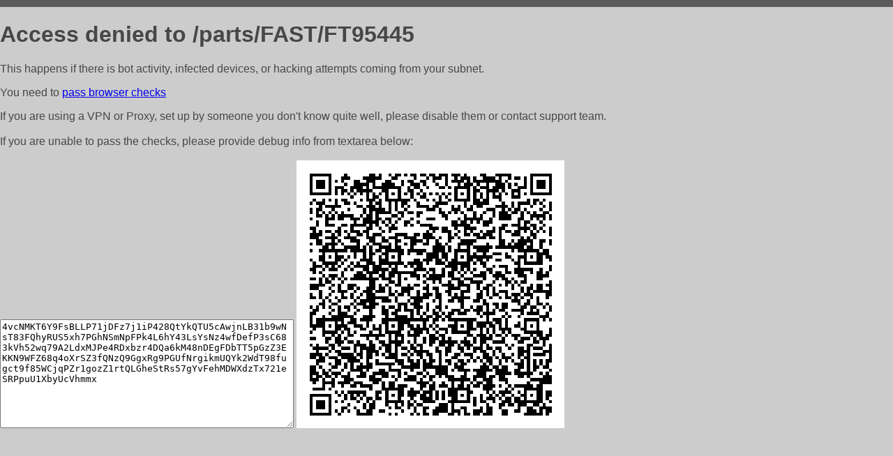

--- FILE ---
content_type: text/html; charset=utf-8
request_url: http://zap-ros.am/parts/FAST/FT95445
body_size: 1108
content:
<!DOCTYPE html PUBLIC "-//W3C//DTD HTML 4.01//EN">
<html>
<head>
    <meta http-equiv="content-type" content="text/html; charset=utf-8" />
	<meta name="ROBOTS" content="NOINDEX, NOFOLLOW" />
	<meta http-equiv="Cache-control" content="no-cache, must-revalidate" />
    <title>Access Denied</title>
  <style type="text/css">
 body {
      font-family: Arial, sans-serif;
      font-size: 100%;
      background: #CCCCCC;
      border-top: 10px solid #5B5B5B;
      padding: 0;
      margin:0;
      color:#474747;
  }
  </style>
</head>
<body>
    <h1>Access denied to /parts/FAST/FT95445 </h1>
<p>This happens if there is bot activity, infected devices, or hacking attempts coming from your subnet.<br>
<p>You need to <a href="https://check81673.nodacdn.net/?bl-info=[base64]">pass browser checks</a><br>
<p>If you are using a VPN or Proxy, set up by someone you don't know quite well, please disable them or
contact support team.<br><br>
If you are unable to pass the checks, please provide debug info from textarea below:<br><br>
<textarea cols=50 rows=10 readonly>[base64]</textarea>
<img src="/.abcp-show-bimg/[base64]">
<br>
</p>
<p>
<!--You can also try <a href="https://geoinfo.cpv1.pro/lmnb5ZR9f2bRK8F8D4b/autocheck.dyn?blre=2&wmdrastf=hC5BctqmT2P&supinfo=[base64]">to
 pass an automatic check</a> but with no guarantee.</p> -->
</body>
</html>
